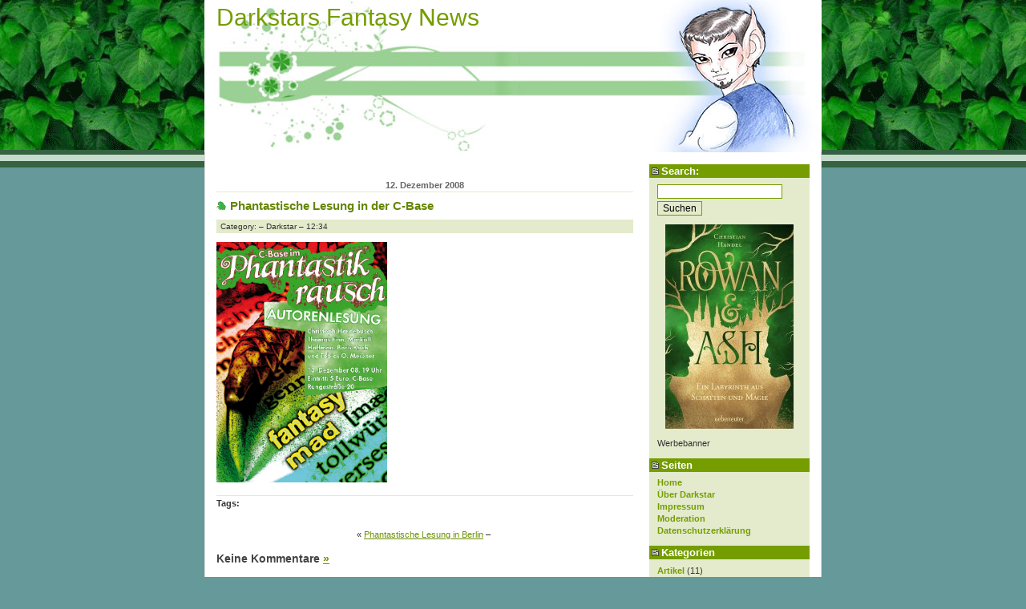

--- FILE ---
content_type: text/html; charset=UTF-8
request_url: https://www.fantasy-news.com/2008/12/12/phantastische-lesung-in-berlin/phantastische-lesung-in-der-c-base/
body_size: 10635
content:
<!DOCTYPE html PUBLIC "-//W3C//DTD XHTML 1.0 Transitional//EN"
    "http://www.w3.org/TR/xhtml1/DTD/xhtml1-transitional.dtd">
<html xmlns="http://www.w3.org/1999/xhtml" xml:lang="de" lang="de">
<!--
    Landzilla: Template for Wordpress 2.0.x
    (c) by Vladimir Simovic aka Perun
    www.vlad-design.de and www.perun.net

    The CSS, XHTML and design is released under GPL:
    http://www.opensource.org/licenses/gpl-license.php
-->
<head profile="http://gmpg.org/xfn/11">
    <title>Darkstars Fantasy NewsPhantastische Lesung in der C-Base - Darkstars Fantasy News | News &amp; Interviews aus der wunderbaren Welt der Fantasy &#8211; ein Fantasy Blog</title>
    <meta http-equiv="Content-Type" content="text/html; charset=UTF-8" />

    <meta name="generator" content="WordPress 6.9" /> <!-- leave this for stats please -->

    <link rel="stylesheet" href="https://www.fantasy-news.com/wp-content/themes/landzilla-2.x/style.css" type="text/css" media="screen, projection" />
    <!--<link rel="stylesheet" href="https://www.fantasy-news.com/wp-content/themes/landzilla-2.x/print.css" type="text/css" media="print" />-->

    <meta name="robots" content="index,follow" />
    <meta http-equiv="imagetoolbar" content="no" />
    <!--<link rel="shortcut icon" type="image/ico" href="/favicon.ico" />-->

    <link rel="alternate" type="application/rss+xml" title="RSS 2.0" href="https://www.fantasy-news.com/feed/" />
    <link rel="alternate" type="application/atom+xml" title="Atom 0.3" href="https://www.fantasy-news.com/feed/atom/" />

    <link rel="pingback" href="https://www.fantasy-news.com/xmlrpc.php" />
    	<link rel='archives' title='August 2023' href='https://www.fantasy-news.com/2023/08/' />
	<link rel='archives' title='Juni 2023' href='https://www.fantasy-news.com/2023/06/' />
	<link rel='archives' title='April 2023' href='https://www.fantasy-news.com/2023/04/' />
	<link rel='archives' title='Februar 2023' href='https://www.fantasy-news.com/2023/02/' />
	<link rel='archives' title='November 2022' href='https://www.fantasy-news.com/2022/11/' />
	<link rel='archives' title='Juni 2022' href='https://www.fantasy-news.com/2022/06/' />
	<link rel='archives' title='Mai 2022' href='https://www.fantasy-news.com/2022/05/' />
	<link rel='archives' title='April 2022' href='https://www.fantasy-news.com/2022/04/' />
	<link rel='archives' title='März 2022' href='https://www.fantasy-news.com/2022/03/' />
	<link rel='archives' title='Februar 2022' href='https://www.fantasy-news.com/2022/02/' />
	<link rel='archives' title='November 2021' href='https://www.fantasy-news.com/2021/11/' />
	<link rel='archives' title='September 2021' href='https://www.fantasy-news.com/2021/09/' />
	<link rel='archives' title='August 2021' href='https://www.fantasy-news.com/2021/08/' />
	<link rel='archives' title='Mai 2021' href='https://www.fantasy-news.com/2021/05/' />
	<link rel='archives' title='März 2021' href='https://www.fantasy-news.com/2021/03/' />
	<link rel='archives' title='Februar 2021' href='https://www.fantasy-news.com/2021/02/' />
	<link rel='archives' title='Januar 2021' href='https://www.fantasy-news.com/2021/01/' />
	<link rel='archives' title='Dezember 2020' href='https://www.fantasy-news.com/2020/12/' />
	<link rel='archives' title='November 2020' href='https://www.fantasy-news.com/2020/11/' />
	<link rel='archives' title='Oktober 2020' href='https://www.fantasy-news.com/2020/10/' />
	<link rel='archives' title='September 2020' href='https://www.fantasy-news.com/2020/09/' />
	<link rel='archives' title='August 2020' href='https://www.fantasy-news.com/2020/08/' />
	<link rel='archives' title='Juli 2020' href='https://www.fantasy-news.com/2020/07/' />
	<link rel='archives' title='Mai 2020' href='https://www.fantasy-news.com/2020/05/' />
	<link rel='archives' title='April 2020' href='https://www.fantasy-news.com/2020/04/' />
	<link rel='archives' title='März 2020' href='https://www.fantasy-news.com/2020/03/' />
	<link rel='archives' title='Januar 2020' href='https://www.fantasy-news.com/2020/01/' />
	<link rel='archives' title='Dezember 2019' href='https://www.fantasy-news.com/2019/12/' />
	<link rel='archives' title='November 2019' href='https://www.fantasy-news.com/2019/11/' />
	<link rel='archives' title='Oktober 2019' href='https://www.fantasy-news.com/2019/10/' />
	<link rel='archives' title='September 2019' href='https://www.fantasy-news.com/2019/09/' />
	<link rel='archives' title='August 2019' href='https://www.fantasy-news.com/2019/08/' />
	<link rel='archives' title='Juli 2019' href='https://www.fantasy-news.com/2019/07/' />
	<link rel='archives' title='Juni 2019' href='https://www.fantasy-news.com/2019/06/' />
	<link rel='archives' title='Mai 2019' href='https://www.fantasy-news.com/2019/05/' />
	<link rel='archives' title='April 2019' href='https://www.fantasy-news.com/2019/04/' />
	<link rel='archives' title='März 2019' href='https://www.fantasy-news.com/2019/03/' />
	<link rel='archives' title='Februar 2019' href='https://www.fantasy-news.com/2019/02/' />
	<link rel='archives' title='Januar 2019' href='https://www.fantasy-news.com/2019/01/' />
	<link rel='archives' title='Dezember 2018' href='https://www.fantasy-news.com/2018/12/' />
	<link rel='archives' title='November 2018' href='https://www.fantasy-news.com/2018/11/' />
	<link rel='archives' title='Oktober 2018' href='https://www.fantasy-news.com/2018/10/' />
	<link rel='archives' title='September 2018' href='https://www.fantasy-news.com/2018/09/' />
	<link rel='archives' title='August 2018' href='https://www.fantasy-news.com/2018/08/' />
	<link rel='archives' title='Juli 2018' href='https://www.fantasy-news.com/2018/07/' />
	<link rel='archives' title='Juni 2018' href='https://www.fantasy-news.com/2018/06/' />
	<link rel='archives' title='Mai 2018' href='https://www.fantasy-news.com/2018/05/' />
	<link rel='archives' title='April 2018' href='https://www.fantasy-news.com/2018/04/' />
	<link rel='archives' title='März 2018' href='https://www.fantasy-news.com/2018/03/' />
	<link rel='archives' title='Februar 2018' href='https://www.fantasy-news.com/2018/02/' />
	<link rel='archives' title='Januar 2018' href='https://www.fantasy-news.com/2018/01/' />
	<link rel='archives' title='Dezember 2017' href='https://www.fantasy-news.com/2017/12/' />
	<link rel='archives' title='November 2017' href='https://www.fantasy-news.com/2017/11/' />
	<link rel='archives' title='Oktober 2017' href='https://www.fantasy-news.com/2017/10/' />
	<link rel='archives' title='September 2017' href='https://www.fantasy-news.com/2017/09/' />
	<link rel='archives' title='August 2017' href='https://www.fantasy-news.com/2017/08/' />
	<link rel='archives' title='Juli 2017' href='https://www.fantasy-news.com/2017/07/' />
	<link rel='archives' title='Juni 2017' href='https://www.fantasy-news.com/2017/06/' />
	<link rel='archives' title='Mai 2017' href='https://www.fantasy-news.com/2017/05/' />
	<link rel='archives' title='April 2017' href='https://www.fantasy-news.com/2017/04/' />
	<link rel='archives' title='März 2017' href='https://www.fantasy-news.com/2017/03/' />
	<link rel='archives' title='Februar 2017' href='https://www.fantasy-news.com/2017/02/' />
	<link rel='archives' title='Januar 2017' href='https://www.fantasy-news.com/2017/01/' />
	<link rel='archives' title='Dezember 2016' href='https://www.fantasy-news.com/2016/12/' />
	<link rel='archives' title='November 2016' href='https://www.fantasy-news.com/2016/11/' />
	<link rel='archives' title='Oktober 2016' href='https://www.fantasy-news.com/2016/10/' />
	<link rel='archives' title='September 2016' href='https://www.fantasy-news.com/2016/09/' />
	<link rel='archives' title='August 2016' href='https://www.fantasy-news.com/2016/08/' />
	<link rel='archives' title='Juli 2016' href='https://www.fantasy-news.com/2016/07/' />
	<link rel='archives' title='Juni 2016' href='https://www.fantasy-news.com/2016/06/' />
	<link rel='archives' title='Mai 2016' href='https://www.fantasy-news.com/2016/05/' />
	<link rel='archives' title='April 2016' href='https://www.fantasy-news.com/2016/04/' />
	<link rel='archives' title='März 2016' href='https://www.fantasy-news.com/2016/03/' />
	<link rel='archives' title='Februar 2016' href='https://www.fantasy-news.com/2016/02/' />
	<link rel='archives' title='Januar 2016' href='https://www.fantasy-news.com/2016/01/' />
	<link rel='archives' title='Dezember 2015' href='https://www.fantasy-news.com/2015/12/' />
	<link rel='archives' title='November 2015' href='https://www.fantasy-news.com/2015/11/' />
	<link rel='archives' title='Oktober 2015' href='https://www.fantasy-news.com/2015/10/' />
	<link rel='archives' title='September 2015' href='https://www.fantasy-news.com/2015/09/' />
	<link rel='archives' title='August 2015' href='https://www.fantasy-news.com/2015/08/' />
	<link rel='archives' title='Juli 2015' href='https://www.fantasy-news.com/2015/07/' />
	<link rel='archives' title='Juni 2015' href='https://www.fantasy-news.com/2015/06/' />
	<link rel='archives' title='Mai 2015' href='https://www.fantasy-news.com/2015/05/' />
	<link rel='archives' title='April 2015' href='https://www.fantasy-news.com/2015/04/' />
	<link rel='archives' title='März 2015' href='https://www.fantasy-news.com/2015/03/' />
	<link rel='archives' title='Februar 2015' href='https://www.fantasy-news.com/2015/02/' />
	<link rel='archives' title='Januar 2015' href='https://www.fantasy-news.com/2015/01/' />
	<link rel='archives' title='Dezember 2014' href='https://www.fantasy-news.com/2014/12/' />
	<link rel='archives' title='November 2014' href='https://www.fantasy-news.com/2014/11/' />
	<link rel='archives' title='Oktober 2014' href='https://www.fantasy-news.com/2014/10/' />
	<link rel='archives' title='September 2014' href='https://www.fantasy-news.com/2014/09/' />
	<link rel='archives' title='August 2014' href='https://www.fantasy-news.com/2014/08/' />
	<link rel='archives' title='Juli 2014' href='https://www.fantasy-news.com/2014/07/' />
	<link rel='archives' title='Juni 2014' href='https://www.fantasy-news.com/2014/06/' />
	<link rel='archives' title='Mai 2014' href='https://www.fantasy-news.com/2014/05/' />
	<link rel='archives' title='April 2014' href='https://www.fantasy-news.com/2014/04/' />
	<link rel='archives' title='März 2014' href='https://www.fantasy-news.com/2014/03/' />
	<link rel='archives' title='Februar 2014' href='https://www.fantasy-news.com/2014/02/' />
	<link rel='archives' title='Januar 2014' href='https://www.fantasy-news.com/2014/01/' />
	<link rel='archives' title='Dezember 2013' href='https://www.fantasy-news.com/2013/12/' />
	<link rel='archives' title='November 2013' href='https://www.fantasy-news.com/2013/11/' />
	<link rel='archives' title='Oktober 2013' href='https://www.fantasy-news.com/2013/10/' />
	<link rel='archives' title='September 2013' href='https://www.fantasy-news.com/2013/09/' />
	<link rel='archives' title='August 2013' href='https://www.fantasy-news.com/2013/08/' />
	<link rel='archives' title='Juli 2013' href='https://www.fantasy-news.com/2013/07/' />
	<link rel='archives' title='Juni 2013' href='https://www.fantasy-news.com/2013/06/' />
	<link rel='archives' title='Mai 2013' href='https://www.fantasy-news.com/2013/05/' />
	<link rel='archives' title='April 2013' href='https://www.fantasy-news.com/2013/04/' />
	<link rel='archives' title='März 2013' href='https://www.fantasy-news.com/2013/03/' />
	<link rel='archives' title='Februar 2013' href='https://www.fantasy-news.com/2013/02/' />
	<link rel='archives' title='Januar 2013' href='https://www.fantasy-news.com/2013/01/' />
	<link rel='archives' title='Dezember 2012' href='https://www.fantasy-news.com/2012/12/' />
	<link rel='archives' title='November 2012' href='https://www.fantasy-news.com/2012/11/' />
	<link rel='archives' title='Oktober 2012' href='https://www.fantasy-news.com/2012/10/' />
	<link rel='archives' title='September 2012' href='https://www.fantasy-news.com/2012/09/' />
	<link rel='archives' title='August 2012' href='https://www.fantasy-news.com/2012/08/' />
	<link rel='archives' title='Juli 2012' href='https://www.fantasy-news.com/2012/07/' />
	<link rel='archives' title='Juni 2012' href='https://www.fantasy-news.com/2012/06/' />
	<link rel='archives' title='Mai 2012' href='https://www.fantasy-news.com/2012/05/' />
	<link rel='archives' title='April 2012' href='https://www.fantasy-news.com/2012/04/' />
	<link rel='archives' title='März 2012' href='https://www.fantasy-news.com/2012/03/' />
	<link rel='archives' title='Februar 2012' href='https://www.fantasy-news.com/2012/02/' />
	<link rel='archives' title='Januar 2012' href='https://www.fantasy-news.com/2012/01/' />
	<link rel='archives' title='Dezember 2011' href='https://www.fantasy-news.com/2011/12/' />
	<link rel='archives' title='November 2011' href='https://www.fantasy-news.com/2011/11/' />
	<link rel='archives' title='Oktober 2011' href='https://www.fantasy-news.com/2011/10/' />
	<link rel='archives' title='September 2011' href='https://www.fantasy-news.com/2011/09/' />
	<link rel='archives' title='August 2011' href='https://www.fantasy-news.com/2011/08/' />
	<link rel='archives' title='Juli 2011' href='https://www.fantasy-news.com/2011/07/' />
	<link rel='archives' title='Juni 2011' href='https://www.fantasy-news.com/2011/06/' />
	<link rel='archives' title='Mai 2011' href='https://www.fantasy-news.com/2011/05/' />
	<link rel='archives' title='April 2011' href='https://www.fantasy-news.com/2011/04/' />
	<link rel='archives' title='März 2011' href='https://www.fantasy-news.com/2011/03/' />
	<link rel='archives' title='Februar 2011' href='https://www.fantasy-news.com/2011/02/' />
	<link rel='archives' title='Januar 2011' href='https://www.fantasy-news.com/2011/01/' />
	<link rel='archives' title='Dezember 2010' href='https://www.fantasy-news.com/2010/12/' />
	<link rel='archives' title='November 2010' href='https://www.fantasy-news.com/2010/11/' />
	<link rel='archives' title='Oktober 2010' href='https://www.fantasy-news.com/2010/10/' />
	<link rel='archives' title='September 2010' href='https://www.fantasy-news.com/2010/09/' />
	<link rel='archives' title='August 2010' href='https://www.fantasy-news.com/2010/08/' />
	<link rel='archives' title='Juli 2010' href='https://www.fantasy-news.com/2010/07/' />
	<link rel='archives' title='Juni 2010' href='https://www.fantasy-news.com/2010/06/' />
	<link rel='archives' title='Mai 2010' href='https://www.fantasy-news.com/2010/05/' />
	<link rel='archives' title='April 2010' href='https://www.fantasy-news.com/2010/04/' />
	<link rel='archives' title='März 2010' href='https://www.fantasy-news.com/2010/03/' />
	<link rel='archives' title='Februar 2010' href='https://www.fantasy-news.com/2010/02/' />
	<link rel='archives' title='Januar 2010' href='https://www.fantasy-news.com/2010/01/' />
	<link rel='archives' title='Dezember 2009' href='https://www.fantasy-news.com/2009/12/' />
	<link rel='archives' title='November 2009' href='https://www.fantasy-news.com/2009/11/' />
	<link rel='archives' title='Oktober 2009' href='https://www.fantasy-news.com/2009/10/' />
	<link rel='archives' title='September 2009' href='https://www.fantasy-news.com/2009/09/' />
	<link rel='archives' title='August 2009' href='https://www.fantasy-news.com/2009/08/' />
	<link rel='archives' title='Juli 2009' href='https://www.fantasy-news.com/2009/07/' />
	<link rel='archives' title='Juni 2009' href='https://www.fantasy-news.com/2009/06/' />
	<link rel='archives' title='Mai 2009' href='https://www.fantasy-news.com/2009/05/' />
	<link rel='archives' title='April 2009' href='https://www.fantasy-news.com/2009/04/' />
	<link rel='archives' title='März 2009' href='https://www.fantasy-news.com/2009/03/' />
	<link rel='archives' title='Februar 2009' href='https://www.fantasy-news.com/2009/02/' />
	<link rel='archives' title='Januar 2009' href='https://www.fantasy-news.com/2009/01/' />
	<link rel='archives' title='Dezember 2008' href='https://www.fantasy-news.com/2008/12/' />
	<link rel='archives' title='November 2008' href='https://www.fantasy-news.com/2008/11/' />
	<link rel='archives' title='Oktober 2008' href='https://www.fantasy-news.com/2008/10/' />
	<link rel='archives' title='September 2008' href='https://www.fantasy-news.com/2008/09/' />
	<link rel='archives' title='August 2008' href='https://www.fantasy-news.com/2008/08/' />
	<link rel='archives' title='Juli 2008' href='https://www.fantasy-news.com/2008/07/' />
	<link rel='archives' title='Juni 2008' href='https://www.fantasy-news.com/2008/06/' />
	<link rel='archives' title='Mai 2008' href='https://www.fantasy-news.com/2008/05/' />
	<link rel='archives' title='April 2008' href='https://www.fantasy-news.com/2008/04/' />
	<link rel='archives' title='März 2008' href='https://www.fantasy-news.com/2008/03/' />
	<link rel='archives' title='Februar 2008' href='https://www.fantasy-news.com/2008/02/' />
    <meta name='robots' content='index, follow, max-image-preview:large, max-snippet:-1, max-video-preview:-1' />

	<!-- This site is optimized with the Yoast SEO plugin v22.1 - https://yoast.com/wordpress/plugins/seo/ -->
	<link rel="canonical" href="https://www.fantasy-news.com/2008/12/12/phantastische-lesung-in-berlin/phantastische-lesung-in-der-c-base/" />
	<meta property="og:locale" content="de_DE" />
	<meta property="og:type" content="article" />
	<meta property="og:title" content="Phantastische Lesung in der C-Base - Darkstars Fantasy News" />
	<meta property="og:url" content="https://www.fantasy-news.com/2008/12/12/phantastische-lesung-in-berlin/phantastische-lesung-in-der-c-base/" />
	<meta property="og:site_name" content="Darkstars Fantasy News" />
	<meta property="og:image" content="https://www.fantasy-news.com/2008/12/12/phantastische-lesung-in-berlin/phantastische-lesung-in-der-c-base" />
	<meta property="og:image:width" content="595" />
	<meta property="og:image:height" content="839" />
	<meta property="og:image:type" content="image/jpeg" />
	<script type="application/ld+json" class="yoast-schema-graph">{"@context":"https://schema.org","@graph":[{"@type":"WebPage","@id":"https://www.fantasy-news.com/2008/12/12/phantastische-lesung-in-berlin/phantastische-lesung-in-der-c-base/","url":"https://www.fantasy-news.com/2008/12/12/phantastische-lesung-in-berlin/phantastische-lesung-in-der-c-base/","name":"Phantastische Lesung in der C-Base - Darkstars Fantasy News","isPartOf":{"@id":"https://www.fantasy-news.com/#website"},"primaryImageOfPage":{"@id":"https://www.fantasy-news.com/2008/12/12/phantastische-lesung-in-berlin/phantastische-lesung-in-der-c-base/#primaryimage"},"image":{"@id":"https://www.fantasy-news.com/2008/12/12/phantastische-lesung-in-berlin/phantastische-lesung-in-der-c-base/#primaryimage"},"thumbnailUrl":"https://www.fantasy-news.com/wp-content/uploads/2008/12/phantastikrausch08-1.jpg","datePublished":"2008-12-12T11:34:03+00:00","dateModified":"2008-12-12T11:34:03+00:00","breadcrumb":{"@id":"https://www.fantasy-news.com/2008/12/12/phantastische-lesung-in-berlin/phantastische-lesung-in-der-c-base/#breadcrumb"},"inLanguage":"de","potentialAction":[{"@type":"ReadAction","target":["https://www.fantasy-news.com/2008/12/12/phantastische-lesung-in-berlin/phantastische-lesung-in-der-c-base/"]}]},{"@type":"ImageObject","inLanguage":"de","@id":"https://www.fantasy-news.com/2008/12/12/phantastische-lesung-in-berlin/phantastische-lesung-in-der-c-base/#primaryimage","url":"https://www.fantasy-news.com/wp-content/uploads/2008/12/phantastikrausch08-1.jpg","contentUrl":"https://www.fantasy-news.com/wp-content/uploads/2008/12/phantastikrausch08-1.jpg","width":595,"height":839},{"@type":"BreadcrumbList","@id":"https://www.fantasy-news.com/2008/12/12/phantastische-lesung-in-berlin/phantastische-lesung-in-der-c-base/#breadcrumb","itemListElement":[{"@type":"ListItem","position":1,"name":"Home","item":"https://www.fantasy-news.com/"},{"@type":"ListItem","position":2,"name":"Phantastische Lesung in Berlin","item":"https://www.fantasy-news.com/2008/12/12/phantastische-lesung-in-berlin/"},{"@type":"ListItem","position":3,"name":"Phantastische Lesung in der C-Base"}]},{"@type":"WebSite","@id":"https://www.fantasy-news.com/#website","url":"https://www.fantasy-news.com/","name":"Darkstars Fantasy News","description":"News &amp; Interviews aus der wunderbaren Welt der Fantasy - ein Fantasy Blog","potentialAction":[{"@type":"SearchAction","target":{"@type":"EntryPoint","urlTemplate":"https://www.fantasy-news.com/?s={search_term_string}"},"query-input":"required name=search_term_string"}],"inLanguage":"de"}]}</script>
	<!-- / Yoast SEO plugin. -->


<link rel='dns-prefetch' href='//www.fantasy-news.com' />
<link rel="alternate" type="application/rss+xml" title="Darkstars Fantasy News &raquo; Phantastische Lesung in der C-Base-Kommentar-Feed" href="https://www.fantasy-news.com/2008/12/12/phantastische-lesung-in-berlin/phantastische-lesung-in-der-c-base/feed/" />
<link rel="alternate" title="oEmbed (JSON)" type="application/json+oembed" href="https://www.fantasy-news.com/wp-json/oembed/1.0/embed?url=https%3A%2F%2Fwww.fantasy-news.com%2F2008%2F12%2F12%2Fphantastische-lesung-in-berlin%2Fphantastische-lesung-in-der-c-base%2F" />
<link rel="alternate" title="oEmbed (XML)" type="text/xml+oembed" href="https://www.fantasy-news.com/wp-json/oembed/1.0/embed?url=https%3A%2F%2Fwww.fantasy-news.com%2F2008%2F12%2F12%2Fphantastische-lesung-in-berlin%2Fphantastische-lesung-in-der-c-base%2F&#038;format=xml" />
<style id='wp-img-auto-sizes-contain-inline-css' type='text/css'>
img:is([sizes=auto i],[sizes^="auto," i]){contain-intrinsic-size:3000px 1500px}
/*# sourceURL=wp-img-auto-sizes-contain-inline-css */
</style>
<style id='wp-block-library-inline-css' type='text/css'>
:root{--wp-block-synced-color:#7a00df;--wp-block-synced-color--rgb:122,0,223;--wp-bound-block-color:var(--wp-block-synced-color);--wp-editor-canvas-background:#ddd;--wp-admin-theme-color:#007cba;--wp-admin-theme-color--rgb:0,124,186;--wp-admin-theme-color-darker-10:#006ba1;--wp-admin-theme-color-darker-10--rgb:0,107,160.5;--wp-admin-theme-color-darker-20:#005a87;--wp-admin-theme-color-darker-20--rgb:0,90,135;--wp-admin-border-width-focus:2px}@media (min-resolution:192dpi){:root{--wp-admin-border-width-focus:1.5px}}.wp-element-button{cursor:pointer}:root .has-very-light-gray-background-color{background-color:#eee}:root .has-very-dark-gray-background-color{background-color:#313131}:root .has-very-light-gray-color{color:#eee}:root .has-very-dark-gray-color{color:#313131}:root .has-vivid-green-cyan-to-vivid-cyan-blue-gradient-background{background:linear-gradient(135deg,#00d084,#0693e3)}:root .has-purple-crush-gradient-background{background:linear-gradient(135deg,#34e2e4,#4721fb 50%,#ab1dfe)}:root .has-hazy-dawn-gradient-background{background:linear-gradient(135deg,#faaca8,#dad0ec)}:root .has-subdued-olive-gradient-background{background:linear-gradient(135deg,#fafae1,#67a671)}:root .has-atomic-cream-gradient-background{background:linear-gradient(135deg,#fdd79a,#004a59)}:root .has-nightshade-gradient-background{background:linear-gradient(135deg,#330968,#31cdcf)}:root .has-midnight-gradient-background{background:linear-gradient(135deg,#020381,#2874fc)}:root{--wp--preset--font-size--normal:16px;--wp--preset--font-size--huge:42px}.has-regular-font-size{font-size:1em}.has-larger-font-size{font-size:2.625em}.has-normal-font-size{font-size:var(--wp--preset--font-size--normal)}.has-huge-font-size{font-size:var(--wp--preset--font-size--huge)}.has-text-align-center{text-align:center}.has-text-align-left{text-align:left}.has-text-align-right{text-align:right}.has-fit-text{white-space:nowrap!important}#end-resizable-editor-section{display:none}.aligncenter{clear:both}.items-justified-left{justify-content:flex-start}.items-justified-center{justify-content:center}.items-justified-right{justify-content:flex-end}.items-justified-space-between{justify-content:space-between}.screen-reader-text{border:0;clip-path:inset(50%);height:1px;margin:-1px;overflow:hidden;padding:0;position:absolute;width:1px;word-wrap:normal!important}.screen-reader-text:focus{background-color:#ddd;clip-path:none;color:#444;display:block;font-size:1em;height:auto;left:5px;line-height:normal;padding:15px 23px 14px;text-decoration:none;top:5px;width:auto;z-index:100000}html :where(.has-border-color){border-style:solid}html :where([style*=border-top-color]){border-top-style:solid}html :where([style*=border-right-color]){border-right-style:solid}html :where([style*=border-bottom-color]){border-bottom-style:solid}html :where([style*=border-left-color]){border-left-style:solid}html :where([style*=border-width]){border-style:solid}html :where([style*=border-top-width]){border-top-style:solid}html :where([style*=border-right-width]){border-right-style:solid}html :where([style*=border-bottom-width]){border-bottom-style:solid}html :where([style*=border-left-width]){border-left-style:solid}html :where(img[class*=wp-image-]){height:auto;max-width:100%}:where(figure){margin:0 0 1em}html :where(.is-position-sticky){--wp-admin--admin-bar--position-offset:var(--wp-admin--admin-bar--height,0px)}@media screen and (max-width:600px){html :where(.is-position-sticky){--wp-admin--admin-bar--position-offset:0px}}

/*# sourceURL=wp-block-library-inline-css */
</style><style id='global-styles-inline-css' type='text/css'>
:root{--wp--preset--aspect-ratio--square: 1;--wp--preset--aspect-ratio--4-3: 4/3;--wp--preset--aspect-ratio--3-4: 3/4;--wp--preset--aspect-ratio--3-2: 3/2;--wp--preset--aspect-ratio--2-3: 2/3;--wp--preset--aspect-ratio--16-9: 16/9;--wp--preset--aspect-ratio--9-16: 9/16;--wp--preset--color--black: #000000;--wp--preset--color--cyan-bluish-gray: #abb8c3;--wp--preset--color--white: #ffffff;--wp--preset--color--pale-pink: #f78da7;--wp--preset--color--vivid-red: #cf2e2e;--wp--preset--color--luminous-vivid-orange: #ff6900;--wp--preset--color--luminous-vivid-amber: #fcb900;--wp--preset--color--light-green-cyan: #7bdcb5;--wp--preset--color--vivid-green-cyan: #00d084;--wp--preset--color--pale-cyan-blue: #8ed1fc;--wp--preset--color--vivid-cyan-blue: #0693e3;--wp--preset--color--vivid-purple: #9b51e0;--wp--preset--gradient--vivid-cyan-blue-to-vivid-purple: linear-gradient(135deg,rgb(6,147,227) 0%,rgb(155,81,224) 100%);--wp--preset--gradient--light-green-cyan-to-vivid-green-cyan: linear-gradient(135deg,rgb(122,220,180) 0%,rgb(0,208,130) 100%);--wp--preset--gradient--luminous-vivid-amber-to-luminous-vivid-orange: linear-gradient(135deg,rgb(252,185,0) 0%,rgb(255,105,0) 100%);--wp--preset--gradient--luminous-vivid-orange-to-vivid-red: linear-gradient(135deg,rgb(255,105,0) 0%,rgb(207,46,46) 100%);--wp--preset--gradient--very-light-gray-to-cyan-bluish-gray: linear-gradient(135deg,rgb(238,238,238) 0%,rgb(169,184,195) 100%);--wp--preset--gradient--cool-to-warm-spectrum: linear-gradient(135deg,rgb(74,234,220) 0%,rgb(151,120,209) 20%,rgb(207,42,186) 40%,rgb(238,44,130) 60%,rgb(251,105,98) 80%,rgb(254,248,76) 100%);--wp--preset--gradient--blush-light-purple: linear-gradient(135deg,rgb(255,206,236) 0%,rgb(152,150,240) 100%);--wp--preset--gradient--blush-bordeaux: linear-gradient(135deg,rgb(254,205,165) 0%,rgb(254,45,45) 50%,rgb(107,0,62) 100%);--wp--preset--gradient--luminous-dusk: linear-gradient(135deg,rgb(255,203,112) 0%,rgb(199,81,192) 50%,rgb(65,88,208) 100%);--wp--preset--gradient--pale-ocean: linear-gradient(135deg,rgb(255,245,203) 0%,rgb(182,227,212) 50%,rgb(51,167,181) 100%);--wp--preset--gradient--electric-grass: linear-gradient(135deg,rgb(202,248,128) 0%,rgb(113,206,126) 100%);--wp--preset--gradient--midnight: linear-gradient(135deg,rgb(2,3,129) 0%,rgb(40,116,252) 100%);--wp--preset--font-size--small: 13px;--wp--preset--font-size--medium: 20px;--wp--preset--font-size--large: 36px;--wp--preset--font-size--x-large: 42px;--wp--preset--spacing--20: 0.44rem;--wp--preset--spacing--30: 0.67rem;--wp--preset--spacing--40: 1rem;--wp--preset--spacing--50: 1.5rem;--wp--preset--spacing--60: 2.25rem;--wp--preset--spacing--70: 3.38rem;--wp--preset--spacing--80: 5.06rem;--wp--preset--shadow--natural: 6px 6px 9px rgba(0, 0, 0, 0.2);--wp--preset--shadow--deep: 12px 12px 50px rgba(0, 0, 0, 0.4);--wp--preset--shadow--sharp: 6px 6px 0px rgba(0, 0, 0, 0.2);--wp--preset--shadow--outlined: 6px 6px 0px -3px rgb(255, 255, 255), 6px 6px rgb(0, 0, 0);--wp--preset--shadow--crisp: 6px 6px 0px rgb(0, 0, 0);}:where(.is-layout-flex){gap: 0.5em;}:where(.is-layout-grid){gap: 0.5em;}body .is-layout-flex{display: flex;}.is-layout-flex{flex-wrap: wrap;align-items: center;}.is-layout-flex > :is(*, div){margin: 0;}body .is-layout-grid{display: grid;}.is-layout-grid > :is(*, div){margin: 0;}:where(.wp-block-columns.is-layout-flex){gap: 2em;}:where(.wp-block-columns.is-layout-grid){gap: 2em;}:where(.wp-block-post-template.is-layout-flex){gap: 1.25em;}:where(.wp-block-post-template.is-layout-grid){gap: 1.25em;}.has-black-color{color: var(--wp--preset--color--black) !important;}.has-cyan-bluish-gray-color{color: var(--wp--preset--color--cyan-bluish-gray) !important;}.has-white-color{color: var(--wp--preset--color--white) !important;}.has-pale-pink-color{color: var(--wp--preset--color--pale-pink) !important;}.has-vivid-red-color{color: var(--wp--preset--color--vivid-red) !important;}.has-luminous-vivid-orange-color{color: var(--wp--preset--color--luminous-vivid-orange) !important;}.has-luminous-vivid-amber-color{color: var(--wp--preset--color--luminous-vivid-amber) !important;}.has-light-green-cyan-color{color: var(--wp--preset--color--light-green-cyan) !important;}.has-vivid-green-cyan-color{color: var(--wp--preset--color--vivid-green-cyan) !important;}.has-pale-cyan-blue-color{color: var(--wp--preset--color--pale-cyan-blue) !important;}.has-vivid-cyan-blue-color{color: var(--wp--preset--color--vivid-cyan-blue) !important;}.has-vivid-purple-color{color: var(--wp--preset--color--vivid-purple) !important;}.has-black-background-color{background-color: var(--wp--preset--color--black) !important;}.has-cyan-bluish-gray-background-color{background-color: var(--wp--preset--color--cyan-bluish-gray) !important;}.has-white-background-color{background-color: var(--wp--preset--color--white) !important;}.has-pale-pink-background-color{background-color: var(--wp--preset--color--pale-pink) !important;}.has-vivid-red-background-color{background-color: var(--wp--preset--color--vivid-red) !important;}.has-luminous-vivid-orange-background-color{background-color: var(--wp--preset--color--luminous-vivid-orange) !important;}.has-luminous-vivid-amber-background-color{background-color: var(--wp--preset--color--luminous-vivid-amber) !important;}.has-light-green-cyan-background-color{background-color: var(--wp--preset--color--light-green-cyan) !important;}.has-vivid-green-cyan-background-color{background-color: var(--wp--preset--color--vivid-green-cyan) !important;}.has-pale-cyan-blue-background-color{background-color: var(--wp--preset--color--pale-cyan-blue) !important;}.has-vivid-cyan-blue-background-color{background-color: var(--wp--preset--color--vivid-cyan-blue) !important;}.has-vivid-purple-background-color{background-color: var(--wp--preset--color--vivid-purple) !important;}.has-black-border-color{border-color: var(--wp--preset--color--black) !important;}.has-cyan-bluish-gray-border-color{border-color: var(--wp--preset--color--cyan-bluish-gray) !important;}.has-white-border-color{border-color: var(--wp--preset--color--white) !important;}.has-pale-pink-border-color{border-color: var(--wp--preset--color--pale-pink) !important;}.has-vivid-red-border-color{border-color: var(--wp--preset--color--vivid-red) !important;}.has-luminous-vivid-orange-border-color{border-color: var(--wp--preset--color--luminous-vivid-orange) !important;}.has-luminous-vivid-amber-border-color{border-color: var(--wp--preset--color--luminous-vivid-amber) !important;}.has-light-green-cyan-border-color{border-color: var(--wp--preset--color--light-green-cyan) !important;}.has-vivid-green-cyan-border-color{border-color: var(--wp--preset--color--vivid-green-cyan) !important;}.has-pale-cyan-blue-border-color{border-color: var(--wp--preset--color--pale-cyan-blue) !important;}.has-vivid-cyan-blue-border-color{border-color: var(--wp--preset--color--vivid-cyan-blue) !important;}.has-vivid-purple-border-color{border-color: var(--wp--preset--color--vivid-purple) !important;}.has-vivid-cyan-blue-to-vivid-purple-gradient-background{background: var(--wp--preset--gradient--vivid-cyan-blue-to-vivid-purple) !important;}.has-light-green-cyan-to-vivid-green-cyan-gradient-background{background: var(--wp--preset--gradient--light-green-cyan-to-vivid-green-cyan) !important;}.has-luminous-vivid-amber-to-luminous-vivid-orange-gradient-background{background: var(--wp--preset--gradient--luminous-vivid-amber-to-luminous-vivid-orange) !important;}.has-luminous-vivid-orange-to-vivid-red-gradient-background{background: var(--wp--preset--gradient--luminous-vivid-orange-to-vivid-red) !important;}.has-very-light-gray-to-cyan-bluish-gray-gradient-background{background: var(--wp--preset--gradient--very-light-gray-to-cyan-bluish-gray) !important;}.has-cool-to-warm-spectrum-gradient-background{background: var(--wp--preset--gradient--cool-to-warm-spectrum) !important;}.has-blush-light-purple-gradient-background{background: var(--wp--preset--gradient--blush-light-purple) !important;}.has-blush-bordeaux-gradient-background{background: var(--wp--preset--gradient--blush-bordeaux) !important;}.has-luminous-dusk-gradient-background{background: var(--wp--preset--gradient--luminous-dusk) !important;}.has-pale-ocean-gradient-background{background: var(--wp--preset--gradient--pale-ocean) !important;}.has-electric-grass-gradient-background{background: var(--wp--preset--gradient--electric-grass) !important;}.has-midnight-gradient-background{background: var(--wp--preset--gradient--midnight) !important;}.has-small-font-size{font-size: var(--wp--preset--font-size--small) !important;}.has-medium-font-size{font-size: var(--wp--preset--font-size--medium) !important;}.has-large-font-size{font-size: var(--wp--preset--font-size--large) !important;}.has-x-large-font-size{font-size: var(--wp--preset--font-size--x-large) !important;}
/*# sourceURL=global-styles-inline-css */
</style>

<style id='classic-theme-styles-inline-css' type='text/css'>
/*! This file is auto-generated */
.wp-block-button__link{color:#fff;background-color:#32373c;border-radius:9999px;box-shadow:none;text-decoration:none;padding:calc(.667em + 2px) calc(1.333em + 2px);font-size:1.125em}.wp-block-file__button{background:#32373c;color:#fff;text-decoration:none}
/*# sourceURL=/wp-includes/css/classic-themes.min.css */
</style>
<link rel='stylesheet' id='cmplz-general-css' href='https://www.fantasy-news.com/wp-content/plugins/complianz-gdpr/assets/css/cookieblocker.min.css?ver=1709220617' type='text/css' media='all' />
<link rel='stylesheet' id='wpgdprc-front-css-css' href='https://www.fantasy-news.com/wp-content/plugins/wp-gdpr-compliance/Assets/css/front.css?ver=1687421114' type='text/css' media='all' />
<style id='wpgdprc-front-css-inline-css' type='text/css'>
:root{--wp-gdpr--bar--background-color: #000000;--wp-gdpr--bar--color: #ffffff;--wp-gdpr--button--background-color: #000000;--wp-gdpr--button--background-color--darken: #000000;--wp-gdpr--button--color: #ffffff;}
/*# sourceURL=wpgdprc-front-css-inline-css */
</style>
<script type="text/javascript" async src="https://www.fantasy-news.com/wp-content/plugins/burst-statistics/helpers/timeme/timeme.min.js?ver=1.5.6.1" id="burst-timeme-js"></script>
<script type="text/javascript" id="burst-js-extra">
/* <![CDATA[ */
var burst = {"url":"https://www.fantasy-news.com/wp-content/plugins/burst-statistics/endpoint.php","page_id":"644","cookie_retention_days":"30","beacon_url":"https://www.fantasy-news.com/wp-content/plugins/burst-statistics/endpoint.php","options":{"beacon_enabled":1,"enable_cookieless_tracking":0,"enable_turbo_mode":0,"do_not_track":0},"goals":[],"goals_script_url":"https://www.fantasy-news.com/wp-content/plugins/burst-statistics//assets/js/build/burst-goals.js?v=1.5.6.1"};
//# sourceURL=burst-js-extra
/* ]]> */
</script>
<script type="text/javascript" async src="https://www.fantasy-news.com/wp-content/plugins/burst-statistics/assets/js/build/burst.min.js?ver=1.5.6.1" id="burst-js"></script>
<script type="text/javascript" src="https://www.fantasy-news.com/wp-includes/js/jquery/jquery.min.js?ver=3.7.1" id="jquery-core-js"></script>
<script type="text/javascript" src="https://www.fantasy-news.com/wp-includes/js/jquery/jquery-migrate.min.js?ver=3.4.1" id="jquery-migrate-js"></script>
<script type="text/javascript" id="wpgdprc-front-js-js-extra">
/* <![CDATA[ */
var wpgdprcFront = {"ajaxUrl":"https://www.fantasy-news.com/wp-admin/admin-ajax.php","ajaxNonce":"0767e40b48","ajaxArg":"security","pluginPrefix":"wpgdprc","blogId":"1","isMultiSite":"","locale":"de_DE","showSignUpModal":"","showFormModal":"","cookieName":"wpgdprc-consent","consentVersion":"","path":"/","prefix":"wpgdprc"};
//# sourceURL=wpgdprc-front-js-js-extra
/* ]]> */
</script>
<script type="text/javascript" src="https://www.fantasy-news.com/wp-content/plugins/wp-gdpr-compliance/Assets/js/front.min.js?ver=1687421114" id="wpgdprc-front-js-js"></script>
<link rel="https://api.w.org/" href="https://www.fantasy-news.com/wp-json/" /><link rel="alternate" title="JSON" type="application/json" href="https://www.fantasy-news.com/wp-json/wp/v2/media/644" /><link rel="EditURI" type="application/rsd+xml" title="RSD" href="https://www.fantasy-news.com/xmlrpc.php?rsd" />

<!-- Bad Behavior 2.2.24 run time: 6.539 ms -->
</head>
<body data-rsssl=1>

<div id="container">

    <div id="kopf">
        <h1><a href="https://www.fantasy-news.com">Darkstars Fantasy News</a></h1>
    </div>
<!-- Ende Header (Kopfbereich) --><!-- Anfang der Sidebar -->
    <div id="navi">
            <h2><label for="s">Search:</label></h2>
        <form id="searchform" method="get" action="">
            <input type="text" name="s" id="s" size="17" class="navi-search" /><br />
            <input type="submit" name="submit" value="Suchen" />
        </form>


<!-- Anfang Code ebay / Amazon -->

<a href="https://www.christianhandel.de/rowanash"><img src="https://www.fantasy-news.com/wp-content/uploads/2020/07/Rowan-und-Ash-Cover-c-Alexander-Kopainski-e1606505297937.jpg" alt="Rowan und Ash Cover" /></a>
<p>

	Werbebanner
	
<!-- Ende Code ebay / Amazon -->


        <h2>Seiten</h2>
        <ul>
            <li><a href="https://www.fantasy-news.com">Home</a></li>
            <li class="page_item page-item-2"><a href="https://www.fantasy-news.com/eine-seite/">Über Darkstar</a></li>
<li class="page_item page-item-41"><a href="https://www.fantasy-news.com/impressum/">Impressum</a></li>
<li class="page_item page-item-389"><a href="https://www.fantasy-news.com/partner-links/">Moderation</a></li>
<li class="page_item page-item-11731"><a href="https://www.fantasy-news.com/datenschutzerklaerung/">Datenschutzerklärung</a></li>
        </ul>




        <h2>Kategorien</h2>
        <ul>
            	<li class="cat-item cat-item-3738"><a href="https://www.fantasy-news.com/category/artikel/">Artikel</a> (11)
</li>
	<li class="cat-item cat-item-4"><a href="https://www.fantasy-news.com/category/interviews/">Interviews</a> (195)
</li>
	<li class="cat-item cat-item-17"><a href="https://www.fantasy-news.com/category/leseprobe/">Leseprobe</a> (33)
</li>
	<li class="cat-item cat-item-1"><a href="https://www.fantasy-news.com/category/news/">News</a> (2.126)
</li>
	<li class="cat-item cat-item-937"><a href="https://www.fantasy-news.com/category/podcast/">Podcast</a> (25)
</li>
	<li class="cat-item cat-item-19"><a href="https://www.fantasy-news.com/category/rezensionen/">Rezensionen</a> (705)
<ul class='children'>
	<li class="cat-item cat-item-28"><a href="https://www.fantasy-news.com/category/rezensionen/comics/">Comics</a> (65)
</li>
	<li class="cat-item cat-item-32"><a href="https://www.fantasy-news.com/category/rezensionen/filmeserien/">Filme/Serien</a> (105)
</li>
	<li class="cat-item cat-item-29"><a href="https://www.fantasy-news.com/category/rezensionen/hoerbuecher/">Hörbücher</a> (187)
</li>
	<li class="cat-item cat-item-30"><a href="https://www.fantasy-news.com/category/rezensionen/romane/">Romane</a> (343)
</li>
</ul>
</li>
        </ul>


<!-- Anfang Code ebay / Amazon -->

<a href="https://www.drachenmond.de/titel/in-hexenwaeldern-und-feentuermen/"><img src="https://www.fantasy-news.com/wp-content/uploads/2017/10/In-Hexenwäldern-und-Feentürmen-Cover-klein-e1509454655921.jpg" alt="Neue Abenteuer im Märchenreich" /></a>
<p>
	
	Werbebanner
	
<!-- Ende Code ebay / Amazon -->

      
        <h2>RSS-Feeds</h2>
        <ul>
            <li><a href="https://www.fantasy-news.com/feed/" title="Syndicate this site using RSS"><abbr title="Really Simple Syndication">RSS</abbr></a></li>
            <li><a href="https://www.fantasy-news.com/comments/feed/" title="The latest comments to all posts in RSS">Comments <abbr title="Really Simple Syndication">RSS</abbr></a></li>
        </ul>
        
        <h2>Meta</h2>
        <ul>
                        <li><a rel="nofollow" href="https://www.fantasy-news.com/wp-login.php">Anmelden</a></li>
                    </ul>

        

<!-- Anfang Code ebay / Amazon -->

<SCRIPT charset="utf-8" type="text/javascript" src="https://ws-eu.amazon-adsystem.com/widgets/q?rt=tf_ssw&ServiceVersion=20070822&MarketPlace=DE&ID=V20070822%2FDE%2Fdarkfantnews-21%2F8003%2F5f55987f-025c-4fb6-90ca-0bf8debf1858&Operation=GetScriptTemplate"> </SCRIPT> <NOSCRIPT><A rel="nofollow" HREF="http://ws-eu.amazon-adsystem.com/widgets/q?rt=tf_ssw&ServiceVersion=20070822&MarketPlace=DE&ID=V20070822%2FDE%2Fdarkfantnews-21%2F8003%2F5f55987f-025c-4fb6-90ca-0bf8debf1858&Operation=NoScript">Amazon.de Widgets</A></NOSCRIPT>

<!-- Ende Code ebay / Amazon -->

<!-- Anfang Code Blogroll -->

<P>

<h2>Blogroll</h2>
	<ul class='xoxo blogroll'>
<li><a href="http://www.hoerbuecher-blog.de/" title="Blog von Audible" target="_blank">Audible Blog</a></li>
<li><a href="http://www.barnesandnoble.com/blog/sci-fi-fantasy/">Barnes &amp; Nobles SF/F</a></li>
<li><a href="http://bibliofantastica.wordpress.com/" target="_blank">Biblio Fantastica</a></li>
<li><a href="http://www.blurayreviews.ch" target="_blank">Blu-Ray Reviews</a></li>
<li><a href="http://bookyurt.com">Bookyurt</a></li>
<li><a href="http://www.captain-fantastic.de/">Captain Fantastic</a></li>
<li><a href="http://www.christianendres.de/" title="Blog von Autor &amp; Nautilus-Kollege Christian Endres">Christian Endres</a></li>
<li><a href="http://www.fantastische-buecherwelt.de/" target="_blank">Fantastische Bücherwelt</a></li>
<li><a href="http://www.fantasybookcritic.blogspot.com/" title="Englischsprachiges Rezensionsblog">Fantasy Book Critic</a></li>
<li><a href="http://www.leewind.org/">I&#8217;m here, I&#8217;m queer, what the hell do I read</a></li>
<li><a href="http://lesemomente.net/">Lesemomente</a></li>
<li><a href="http://milas-corner.blogspot.com.au/" title="Fantasy &amp; mehr ">Mila&#039;s Corner</a></li>
<li><a href="http://shiku49.wordpress.com/">Muh, das Telefonbuch</a></li>
<li><a href="http://nilibine70.blog.de/" title="Der Blog von Bine II.!">Nilis Bücherregal</a></li>
<li><a href="http://www.papiergefluester.com/" title="Schöner Literaturblog von einer netten Bloggerkollegin aus Würzburg">Papiergeflüster</a></li>
<li><a href="http://fantasyhotlist.blogspot.com/" title="US-Blog über Fantasy-Literatur">Pats Fantasy Hotlist</a></li>
<li><a href="http://nesssia.blogspot.com/" title="Nessias Blog">Phantast. Mittagspause</a></li>
<li><a href="http://phantastisch-lesen.com/" target="_blank">Phantastisch Lesen</a></li>
<li><a href="http://www.planetenkrieger.de/">Planetenkrieger</a></li>
<li><a href="http://queerscifi.com/">Queer SciFi</a></li>
<li><a href="http://www.steffis-buecherkiste.de/">Steffis Bücherkiste</a></li>
<li><a href="http://temptedbybooks.wordpress.com/">Tempted by Books</a></li>
<li><a href="http://thewertzone.blogspot.com/" title="UK-Blog über Fantasy-Literatur">The Wertzone</a></li>
<li><a href="http://www.verlorene-werke.blogspot.com/" title="Für alle Fans von Liebesromanen &amp; Phantastischer Literatur">Verlorene Werke</a></li>
<li><a href="http://winterkatzesbuchblog.blogspot.de/">Winterkatzes Buchblog</a></li>

	</ul>



<!-- Ende Code Blogroll -->

<P>



<!-- Anfang Code ebay / Amazon -->

<!-- Ende Code ebay / Amazon -->

<p>


    </div>

    <hr />

<!-- Ende der Sidebar --><!-- Anfang des Inhaltsbereiches -->
    <div id="inhalt">

    
    <h2>12. Dezember 2008</h2>
    <h3 id="post-644"><a href="https://www.fantasy-news.com/2008/12/12/phantastische-lesung-in-berlin/phantastische-lesung-in-der-c-base/" rel="bookmark" title="Permanent Link: Phantastische Lesung in der C-Base">Phantastische Lesung in der C-Base</a></h3>

    <div class="meta">Category:  &ndash; Darkstar &ndash; 12:34 </div>

    <div class="storycontent">
    <p class="attachment"><a href='https://www.fantasy-news.com/wp-content/uploads/2008/12/phantastikrausch08-1.jpg'><img fetchpriority="high" decoding="async" width="213" height="300" src="https://www.fantasy-news.com/wp-content/uploads/2008/12/phantastikrausch08-1.jpg" class="attachment-medium size-medium" alt="" /></a></p>
    </div>

    <div class="tags">Tags: </div>
    <div class="pagination">&laquo; <a href="https://www.fantasy-news.com/2008/12/12/phantastische-lesung-in-berlin/" rel="prev">Phantastische Lesung in Berlin</a>&nbsp;&ndash;&nbsp;</div>

    

<h4 id="comments">Keine Kommentare 
	<a href="#postcomment" title="Leave a comment"><strong>&raquo;</strong></a>
</h4>


	<p>No comments yet.</p>

<p><a href="https://www.fantasy-news.com/2008/12/12/phantastische-lesung-in-berlin/phantastische-lesung-in-der-c-base/feed/"><abbr title="Really Simple Syndication">RSS</abbr> feed for comments on this post.</a> 
	 | <a href="https://www.fantasy-news.com/2008/12/12/phantastische-lesung-in-berlin/phantastische-lesung-in-der-c-base/trackback/" rel="trackback">TrackBack <abbr title="Uniform Resource Identifier">URI</abbr></a>
</p>

<h4 id="postcomment">Leave a comment</h4>


<form action="https://www.fantasy-news.com/wp-comments-post.php" method="post" id="commentform">


<p><input type="text" name="author" id="author" value="" size="22" tabindex="1" />
<label for="author"><small>Name (required)</small></label></p>

<p><input type="text" name="email" id="email" value="" size="22" tabindex="2" />
<label for="email"><small>Mail (will not be published) (required)</small></label></p>

<p><input type="text" name="url" id="url" value="" size="22" tabindex="3" />
<label for="url"><small>Website</small></label></p>


<p><small><strong>XHTML</strong> ( You can use these tags): &lt;a href=&quot;&quot; title=&quot;&quot;&gt; &lt;abbr title=&quot;&quot;&gt; &lt;acronym title=&quot;&quot;&gt; &lt;b&gt; &lt;blockquote cite=&quot;&quot;&gt; &lt;cite&gt; &lt;code&gt; &lt;del datetime=&quot;&quot;&gt; &lt;em&gt; &lt;i&gt; &lt;q cite=&quot;&quot;&gt; &lt;s&gt; &lt;strike&gt; &lt;strong&gt; .</small></p>

<p><textarea autocomplete="new-password"  id="c08a1a06c7"  name="c08a1a06c7"   cols="58" rows="11" tabindex="4"></textarea><textarea id="comment" aria-label="hp-comment" aria-hidden="true" name="comment" autocomplete="new-password" style="padding:0 !important;clip:rect(1px, 1px, 1px, 1px) !important;position:absolute !important;white-space:nowrap !important;height:1px !important;width:1px !important;overflow:hidden !important;" tabindex="-1"></textarea><script data-noptimize>document.getElementById("comment").setAttribute( "id", "a887248369eb3f29c69308b93cf4697a" );document.getElementById("c08a1a06c7").setAttribute( "id", "comment" );</script></p>


<p><input name="submit" type="submit" id="submit" tabindex="5" />

<input type="hidden" name="comment_post_ID" value="644" />
</p>

</form>



            
</div>
<!-- Ende des Inhaltsbereiches -->
<!-- Anfang des Footers -->
<div id="footer">WP-Design: <a href="https://www.vlad-design.de" title="Wordpress-Design by Vladimir Simovic (Perun)">Vlad</a> -- Powered by <a href="http://wordpress.org">WordPress</a></div>

</div>
<script type="speculationrules">
{"prefetch":[{"source":"document","where":{"and":[{"href_matches":"/*"},{"not":{"href_matches":["/wp-*.php","/wp-admin/*","/wp-content/uploads/*","/wp-content/*","/wp-content/plugins/*","/wp-content/themes/landzilla-2.x/*","/*\\?(.+)"]}},{"not":{"selector_matches":"a[rel~=\"nofollow\"]"}},{"not":{"selector_matches":".no-prefetch, .no-prefetch a"}}]},"eagerness":"conservative"}]}
</script>
			<script data-category="functional">
											</script>
			</body>
</html>